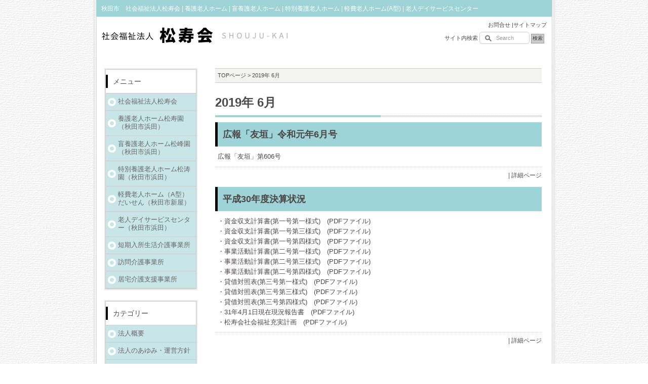

--- FILE ---
content_type: text/html; charset=UTF-8
request_url: http://shoujukai.jp/date/2019/06
body_size: 3540
content:
<!DOCTYPE html PUBLIC "-//W3C//DTD XHTML 1.0 Transitional//EN" "http://www.w3.org/TR/xhtml1/DTD/xhtml1-transitional.dtd">
<html xmlns="http://www.w3.org/1999/xhtml">
<head>
<meta http-equiv="Content-Type" content="text/html; charset=UTF-8" />
<meta name="google-site-verification" content="wVxTCdk12EB5Et19U2dH6LvdTst53jFJwB9OaqrlwMY" />
<title>
2019年6月-社会福祉法人松寿会｜秋田市</title>

<meta name="keywords" content="キーワード1を入力,キーワード2を入力" />
<meta name="description" content="要約を入力してください。" />
<link rel="stylesheet" href="http://shoujukai.jp/wp-content/themes/kyouiku_d1_tw/style.css" type="text/css" media="screen" />
<link rel="alternate" type="application/rss+xml" title="社会福祉法人松寿会｜秋田市 RSS Feed" href="http://shoujukai.jp/feed" />
<link rel="pingback" href="http://shoujukai.jp/xmlrpc.php" />


<link rel="EditURI" type="application/rsd+xml" title="RSD" href="http://shoujukai.jp/xmlrpc.php?rsd" />
<link rel="wlwmanifest" type="application/wlwmanifest+xml" href="http://shoujukai.jp/wp-includes/wlwmanifest.xml" /> 
<meta name="generator" content="WordPress 3.9.1" />

</head>
<body class="layout-tw">
<a name="top" id="top"></a>
<div id="container">
<div id="container-inner">

<div id="header">
<div id="header-inner">
		<div id="header-description">
	秋田市　社会福祉法人松寿会 | 養護老人ホーム | 盲養護老人ホーム | 特別養護老人ホーム | 軽費老人ホーム(A型) | 老人デイサービスセンター    </div>
    	<div id="header-contents">
		<div class="left">
				<div id="header-name"><a href="http://shoujukai.jp/"><img src="http://shoujukai.jp/wp-content/themes/kyouiku_d1_tw/images/title.png" alt="社会福祉法人松寿会｜秋田市" /></a></div>
			</div>
	<div class="right">
		<div class="sub-contents"> <a href="mailto:お客様のアドレス">お問合せ</a> |<a href="">サイトマップ</a></div>
		<div class="header-search">
		<div class="search-content">
   <form method="get" id="searchform" action="http://shoujukai.jp/">
      <label for="search_header" accesskey="4" class="header-name">サイト内検索</label>
      <input type="search" placeholder="Search" value="" name="s" id="search_header" class="t" />
      <input type="submit" class="submit" value="検索" />
   </form>
</div>
		</div>
	</div>
	<div class="clear"></div>
	</div>
</div>
</div>

<div id="content">
<div id="content-inner">

<div id="alpha">
<div id="alpha-inner">

	<div class="navi"><a href="http://shoujukai.jp/">TOPページ</a> &gt; 2019年 6月</div>


	<h1 id="page-title" class="archive-title">2019年 6月</h1>



<rdf:RDF xmlns:rdf="http://www.w3.org/1999/02/22-rdf-syntax-ns#"
			xmlns:dc="http://purl.org/dc/elements/1.1/"
			xmlns:trackback="http://madskills.com/public/xml/rss/module/trackback/">
		<rdf:Description rdf:about="http://shoujukai.jp/public/tomogaki/1638"
    dc:identifier="http://shoujukai.jp/public/tomogaki/1638"
    dc:title="広報「友垣」令和元年6月号"
    trackback:ping="http://shoujukai.jp/public/tomogaki/1638/trackback" />
</rdf:RDF>
<div id="entry-1638" class="entry-asset asset hentry">

    <div class="asset-header">
    <h2 class="asset-name entry-title"><a href="http://shoujukai.jp/public/tomogaki/1638">広報「友垣」令和元年6月号</a></h2>
    </div>
    <div class="asset-content entry-content">
        <div class="asset-body">
             <p><a href="http://shoujukai.jp/wp-content/uploads/2021/01/友垣-第606号16.pdf">広報「友垣」第606号</a></p>
        </div>
		<div class="clear"></div>

		<div class="asset-meta">
			| <a class="permalink" rel="bookmark" href="http://shoujukai.jp/public/tomogaki/1638">詳細ページ</a>
								</div>
	</div>

</div>


<rdf:RDF xmlns:rdf="http://www.w3.org/1999/02/22-rdf-syntax-ns#"
			xmlns:dc="http://purl.org/dc/elements/1.1/"
			xmlns:trackback="http://madskills.com/public/xml/rss/module/trackback/">
		<rdf:Description rdf:about="http://shoujukai.jp/gaiyo/1497"
    dc:identifier="http://shoujukai.jp/gaiyo/1497"
    dc:title="平成30年度決算状況"
    trackback:ping="http://shoujukai.jp/gaiyo/1497/trackback" />
</rdf:RDF>
<div id="entry-1497" class="entry-asset asset hentry">

    <div class="asset-header">
    <h2 class="asset-name entry-title"><a href="http://shoujukai.jp/gaiyo/1497">平成30年度決算状況</a></h2>
    </div>
    <div class="asset-content entry-content">
        <div class="asset-body">
             <p>・<a href="http://shoujukai.jp/wp-content/uploads/2019/06/平成30年度_資金収支計算書第一号第一様式.pdf">資金収支計算書(第一号第一様式)　(PDFファイル)</a><br />
・<a href="http://shoujukai.jp/wp-content/uploads/2019/06/平成30年度_資金収支計算書第一号第三様式.pdf">資金収支計算書(第一号第三様式)　(PDFファイル)</a><br />
・<a href="http://shoujukai.jp/wp-content/uploads/2019/06/平成30年度_資金収支計算書第一号第四様式.pdf">資金収支計算書(第一号第四様式)　(PDFファイル)</a><br />
・<a href="http://shoujukai.jp/wp-content/uploads/2019/06/平成30年度_事業活動計算書第二号第一様式.pdf">事業活動計算書(第二号第一様式)　(PDFファイル)</a><br />
・<a href="http://shoujukai.jp/wp-content/uploads/2019/06/平成30年度_事業活動計算書第二号第三様式.pdf">事業活動計算書(第二号第三様式)　(PDFファイル)</a><br />
・<a href="http://shoujukai.jp/wp-content/uploads/2019/06/平成30年度_事業活動計算書第二号第四様式.pdf">事業活動計算書(第二号第四様式)　(PDFファイル)</a><br />
・<a href="http://shoujukai.jp/wp-content/uploads/2019/06/平成30年度_貸借対照表第三号第一様式.pdf">貸借対照表(第三号第一様式)　(PDFファイル)</a><br />
・<a href="http://shoujukai.jp/wp-content/uploads/2019/06/平成30年度_貸借対照表第三号第三様式.pdf">貸借対照表(第三号第三様式)　(PDFファイル)</a><br />
・<a href="http://shoujukai.jp/wp-content/uploads/2019/06/平成30年度_貸借対照表第三号第四様式.pdf">貸借対照表(第三号第四様式)　(PDFファイル)</a><br />
・<a href="http://shoujukai.jp/wp-content/uploads/2019/06/31年4月1日現在現況報告書.pdf">31年4月1日現在現況報告書　(PDFファイル)</a><br />
・<a href="http://shoujukai.jp/wp-content/uploads/2017/07/松寿会社会福祉充実計画.pdf">松寿会社会福祉充実計画　(PDFファイル)</a></p>
        </div>
		<div class="clear"></div>

		<div class="asset-meta">
			| <a class="permalink" rel="bookmark" href="http://shoujukai.jp/gaiyo/1497">詳細ページ</a>
								</div>
	</div>

</div>




<!--ページナビ-->
<div class="pagination">
	</div>

<div id="gotop">
<a href="#top">このページのトップへ</a>
</div>

</div>
</div>

<div id="beta">
<div id="beta-inner">

	
<div class="widget-main-menu">
<div class="menu-content">
<h3>メニュー</h3>
<div class="menu-sidemenu1-container"><ul id="menu-sidemenu1" class="menu"><li id="menu-item-1596" class="menu-item menu-item-type-post_type menu-item-object-page menu-item-1596"><a href="http://shoujukai.jp/shoujukaihojinhonbu">社会福祉法人松寿会</a></li>
<li id="menu-item-13" class="menu-item menu-item-type-post_type menu-item-object-page menu-item-13"><a href="http://shoujukai.jp/shojuen">養護老人ホーム松寿園（秋田市浜田）</a></li>
<li id="menu-item-195" class="menu-item menu-item-type-post_type menu-item-object-page menu-item-195"><a href="http://shoujukai.jp/shohoen">盲養護老人ホーム松峰園（秋田市浜田）</a></li>
<li id="menu-item-196" class="menu-item menu-item-type-post_type menu-item-object-page menu-item-196"><a href="http://shoujukai.jp/shotoen">特別養護老人ホーム松涛園（秋田市浜田）</a></li>
<li id="menu-item-197" class="menu-item menu-item-type-post_type menu-item-object-page menu-item-197"><a href="http://shoujukai.jp/dansen">軽費老人ホーム（A型）だいせん（秋田市新屋）</a></li>
<li id="menu-item-198" class="menu-item menu-item-type-post_type menu-item-object-page menu-item-198"><a href="http://shoujukai.jp/day">老人デイサービスセンター（秋田市浜田）</a></li>
<li id="menu-item-201" class="menu-item menu-item-type-post_type menu-item-object-page menu-item-201"><a href="http://shoujukai.jp/tanki">短期入所生活介護事業所</a></li>
<li id="menu-item-204" class="menu-item menu-item-type-post_type menu-item-object-page menu-item-204"><a href="http://shoujukai.jp/homon">訪問介護事業所</a></li>
<li id="menu-item-207" class="menu-item menu-item-type-post_type menu-item-object-page menu-item-207"><a href="http://shoujukai.jp/zaitaku">居宅介護支援事業所</a></li>
</ul></div></div>
</div>

<div class="widget-main-menu">
<div class="menu-content">
<h3>カテゴリー</h3>
<ul class="menu-list">
	<li class="cat-item cat-item-21"><a href="http://shoujukai.jp/category/overview" title="法人概要 に含まれる投稿をすべて表示">法人概要</a>
</li>
	<li class="cat-item cat-item-1"><a href="http://shoujukai.jp/category/ayumi" title="法人のあゆみ・運営方針 に含まれる投稿をすべて表示">法人のあゆみ・運営方針</a>
</li>
	<li class="cat-item cat-item-9"><a href="http://shoujukai.jp/category/teikan" title="法人定款・事業運営規程 に含まれる投稿をすべて表示">法人定款・事業運営規程</a>
</li>
	<li class="cat-item cat-item-4"><a href="http://shoujukai.jp/category/gaiyo" title="決算状況・事業概要 に含まれる投稿をすべて表示">決算状況・事業概要</a>
</li>
	<li class="cat-item cat-item-6"><a href="http://shoujukai.jp/category/privacy" title="個人情報に関する基本規則 に含まれる投稿をすべて表示">個人情報に関する基本規則</a>
</li>
	<li class="cat-item cat-item-7"><a href="http://shoujukai.jp/category/kujo" title="苦情解決実施要綱 に含まれる投稿をすべて表示">苦情解決実施要綱</a>
</li>
	<li class="cat-item cat-item-18"><a href="http://shoujukai.jp/category/saiyou" title="職員採用案内 に含まれる投稿をすべて表示">職員採用案内</a>
</li>
	<li class="cat-item cat-item-23"><a href="http://shoujukai.jp/category/public" title="広報 に含まれる投稿をすべて表示">広報</a>
<ul class='children'>
	<li class="cat-item cat-item-2"><a href="http://shoujukai.jp/category/public/tomogaki" title="法人広報「友垣」 に含まれる投稿をすべて表示">法人広報「友垣」</a>
</li>
	<li class="cat-item cat-item-24"><a href="http://shoujukai.jp/category/public/kotobukidayori" title="松寿園「寿だより」 に含まれる投稿をすべて表示">松寿園「寿だより」</a>
</li>
	<li class="cat-item cat-item-25"><a href="http://shoujukai.jp/category/public/minenokagayaki" title="松峰園「峰のかがやき」 に含まれる投稿をすべて表示">松峰園「峰のかがやき」</a>
</li>
</ul>
</li>
	<li class="cat-item cat-item-10"><a href="http://shoujukai.jp/category/regional" title="地域における公益的な取組 に含まれる投稿をすべて表示">地域における公益的な取組</a>
</li>
	<li class="cat-item cat-item-38"><a href="http://shoujukai.jp/category/shogukaizen" title="処遇改善加算に係る情報 に含まれる投稿をすべて表示">処遇改善加算に係る情報</a>
</li>
	<li class="cat-item cat-item-14"><a href="http://shoujukai.jp/category/bid" title="入札 に含まれる投稿をすべて表示">入札</a>
</li>
	<li class="cat-item cat-item-8"><a href="http://shoujukai.jp/category/info" title="お知らせ に含まれる投稿をすべて表示">お知らせ</a>
</li>
</ul>
</div>
</div>

<!--会社概要-->
	  
  

<!--会社概要end-->

<!--フリーエリア-->
	 
  

<!--フリーエリアend-->

<!--当サイトのRSSを購読-->
	<div class="rss">
		<div class="rss-content"><a href="http://shoujukai.jp/feed">当サイトのRSSを購読</a>
		</div>
	</div>
<!--当サイトのRSSを購読end-->

	
</div>
</div>
	</div>
	</div>

	<div id="footer">
	<div id="footer-inner">
	<div class="footer-menu">
        <div class="footer-menu-content">
			<ul>
            	<li class="cat-item cat-item-21"><a href="http://shoujukai.jp/category/overview" title="法人概要 に含まれる投稿をすべて表示">法人概要</a>
</li>
	<li class="cat-item cat-item-1"><a href="http://shoujukai.jp/category/ayumi" title="法人のあゆみ・運営方針 に含まれる投稿をすべて表示">法人のあゆみ・運営方針</a>
</li>
	<li class="cat-item cat-item-9"><a href="http://shoujukai.jp/category/teikan" title="法人定款・事業運営規程 に含まれる投稿をすべて表示">法人定款・事業運営規程</a>
</li>
	<li class="cat-item cat-item-4"><a href="http://shoujukai.jp/category/gaiyo" title="決算状況・事業概要 に含まれる投稿をすべて表示">決算状況・事業概要</a>
</li>
	<li class="cat-item cat-item-6"><a href="http://shoujukai.jp/category/privacy" title="個人情報に関する基本規則 に含まれる投稿をすべて表示">個人情報に関する基本規則</a>
</li>
	<li class="cat-item cat-item-7"><a href="http://shoujukai.jp/category/kujo" title="苦情解決実施要綱 に含まれる投稿をすべて表示">苦情解決実施要綱</a>
</li>
	<li class="cat-item cat-item-18"><a href="http://shoujukai.jp/category/saiyou" title="職員採用案内 に含まれる投稿をすべて表示">職員採用案内</a>
</li>
	<li class="cat-item cat-item-23"><a href="http://shoujukai.jp/category/public" title="広報 に含まれる投稿をすべて表示">広報</a>
</li>
	<li class="cat-item cat-item-10"><a href="http://shoujukai.jp/category/regional" title="地域における公益的な取組 に含まれる投稿をすべて表示">地域における公益的な取組</a>
</li>
	<li class="cat-item cat-item-38"><a href="http://shoujukai.jp/category/shogukaizen" title="処遇改善加算に係る情報 に含まれる投稿をすべて表示">処遇改善加算に係る情報</a>
</li>
	<li class="cat-item cat-item-14"><a href="http://shoujukai.jp/category/bid" title="入札 に含まれる投稿をすべて表示">入札</a>
</li>
	<li class="cat-item cat-item-8"><a href="http://shoujukai.jp/category/info" title="お知らせ に含まれる投稿をすべて表示">お知らせ</a>
</li>
			</ul>
		</div>
     </div>

	<div class="copyright">
		<div class="copyright-content">Copyright(c) 社会福祉法人松寿会.All Rights Reserved.</div>
	</div>

	</div>
	</div>

</div>
</div>
</body>
</html>
